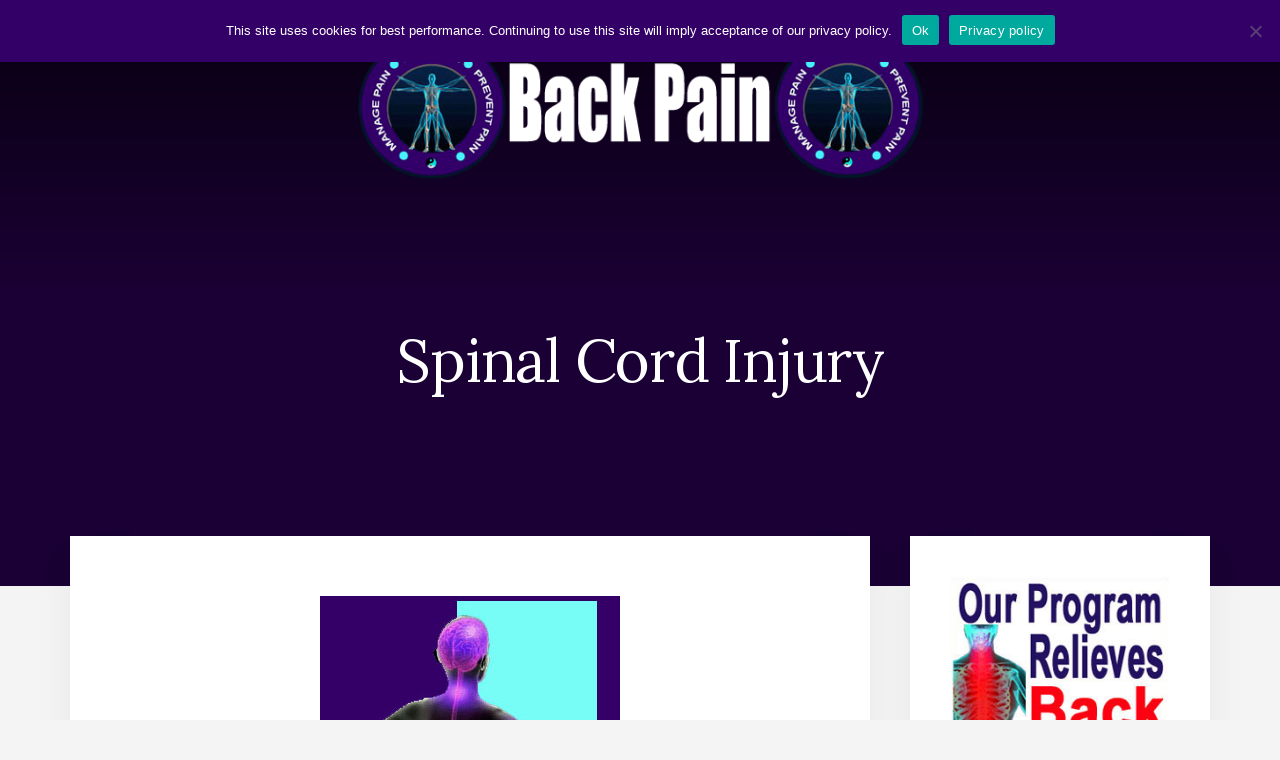

--- FILE ---
content_type: text/html; charset=UTF-8
request_url: https://www.cure-back-pain.org/spinal-cord-injury.html
body_size: 13305
content:
<!DOCTYPE html>
<html lang="en-US">
<head >
<meta charset="UTF-8" />
<meta name="viewport" content="width=device-width, initial-scale=1" />
<meta name='robots' content='index, follow, max-image-preview:large, max-snippet:-1, max-video-preview:-1' />
	<style>img:is([sizes="auto" i], [sizes^="auto," i]) { contain-intrinsic-size: 3000px 1500px }</style>
	
	<!-- This site is optimized with the Yoast SEO plugin v25.9 - https://yoast.com/wordpress/plugins/seo/ -->
	<title>Spinal Cord Injury - Back Pain</title>
	<meta name="description" content="Spinal cord injury can take place from sudden trauma, disease or the slow effects of causative or contributory degenerative processes." />
	<link rel="canonical" href="https://www.cure-back-pain.org/spinal-cord-injury.html" />
	<meta property="og:locale" content="en_US" />
	<meta property="og:type" content="article" />
	<meta property="og:title" content="Spinal Cord Injury - Back Pain" />
	<meta property="og:description" content="Spinal cord injury can take place from sudden trauma, disease or the slow effects of causative or contributory degenerative processes." />
	<meta property="og:url" content="https://www.cure-back-pain.org/spinal-cord-injury.html" />
	<meta property="og:site_name" content="Back Pain" />
	<meta property="article:modified_time" content="2020-11-18T12:13:40+00:00" />
	<meta property="og:image" content="https://vps44282.inmotionhosting.com/~curebackpain/wp-content/uploads/spinal-cord-injury-1.jpg" />
	<meta name="twitter:card" content="summary_large_image" />
	<meta name="twitter:label1" content="Est. reading time" />
	<meta name="twitter:data1" content="6 minutes" />
	<script type="application/ld+json" class="yoast-schema-graph">{"@context":"https://schema.org","@graph":[{"@type":"WebPage","@id":"https://www.cure-back-pain.org/spinal-cord-injury.html","url":"https://www.cure-back-pain.org/spinal-cord-injury.html","name":"Spinal Cord Injury - Back Pain","isPartOf":{"@id":"https://www.cure-back-pain.org/#website"},"primaryImageOfPage":{"@id":"https://www.cure-back-pain.org/spinal-cord-injury.html#primaryimage"},"image":{"@id":"https://www.cure-back-pain.org/spinal-cord-injury.html#primaryimage"},"thumbnailUrl":"http://vps44282.inmotionhosting.com/~curebackpain/wp-content/uploads/spinal-cord-injury-1.jpg","datePublished":"2020-11-18T12:13:39+00:00","dateModified":"2020-11-18T12:13:40+00:00","description":"Spinal cord injury can take place from sudden trauma, disease or the slow effects of causative or contributory degenerative processes.","breadcrumb":{"@id":"https://www.cure-back-pain.org/spinal-cord-injury.html#breadcrumb"},"inLanguage":"en-US","potentialAction":[{"@type":"ReadAction","target":["https://www.cure-back-pain.org/spinal-cord-injury.html"]}]},{"@type":"ImageObject","inLanguage":"en-US","@id":"https://www.cure-back-pain.org/spinal-cord-injury.html#primaryimage","url":"http://vps44282.inmotionhosting.com/~curebackpain/wp-content/uploads/spinal-cord-injury-1.jpg","contentUrl":"http://vps44282.inmotionhosting.com/~curebackpain/wp-content/uploads/spinal-cord-injury-1.jpg"},{"@type":"BreadcrumbList","@id":"https://www.cure-back-pain.org/spinal-cord-injury.html#breadcrumb","itemListElement":[{"@type":"ListItem","position":1,"name":"Home","item":"https://www.cure-back-pain.org/"},{"@type":"ListItem","position":2,"name":"Spinal Cord Injury"}]},{"@type":"WebSite","@id":"https://www.cure-back-pain.org/#website","url":"https://www.cure-back-pain.org/","name":"Back Pain","description":"Honest and understandable information about back pain since 2006","publisher":{"@id":"https://www.cure-back-pain.org/#organization"},"potentialAction":[{"@type":"SearchAction","target":{"@type":"EntryPoint","urlTemplate":"https://www.cure-back-pain.org/?s={search_term_string}"},"query-input":{"@type":"PropertyValueSpecification","valueRequired":true,"valueName":"search_term_string"}}],"inLanguage":"en-US"},{"@type":"Organization","@id":"https://www.cure-back-pain.org/#organization","name":"Back Pain","url":"https://www.cure-back-pain.org/","logo":{"@type":"ImageObject","inLanguage":"en-US","@id":"https://www.cure-back-pain.org/#/schema/logo/image/","url":"https://www.cure-back-pain.org/wp-content/uploads/cure-back-pain-logo-1.png","contentUrl":"https://www.cure-back-pain.org/wp-content/uploads/cure-back-pain-logo-1.png","width":600,"height":160,"caption":"Back Pain"},"image":{"@id":"https://www.cure-back-pain.org/#/schema/logo/image/"}}]}</script>
	<!-- / Yoast SEO plugin. -->


<link rel='dns-prefetch' href='//fonts.googleapis.com' />
<link rel='dns-prefetch' href='//unpkg.com' />
<link rel="alternate" type="application/rss+xml" title="Back Pain &raquo; Feed" href="https://www.cure-back-pain.org/feed/" />
<link rel="alternate" type="application/rss+xml" title="Back Pain &raquo; Comments Feed" href="https://www.cure-back-pain.org/comments/feed/" />
<script type="text/javascript">
/* <![CDATA[ */
window._wpemojiSettings = {"baseUrl":"https:\/\/s.w.org\/images\/core\/emoji\/16.0.1\/72x72\/","ext":".png","svgUrl":"https:\/\/s.w.org\/images\/core\/emoji\/16.0.1\/svg\/","svgExt":".svg","source":{"concatemoji":"https:\/\/www.cure-back-pain.org\/wp-includes\/js\/wp-emoji-release.min.js?ver=6.8.3"}};
/*! This file is auto-generated */
!function(s,n){var o,i,e;function c(e){try{var t={supportTests:e,timestamp:(new Date).valueOf()};sessionStorage.setItem(o,JSON.stringify(t))}catch(e){}}function p(e,t,n){e.clearRect(0,0,e.canvas.width,e.canvas.height),e.fillText(t,0,0);var t=new Uint32Array(e.getImageData(0,0,e.canvas.width,e.canvas.height).data),a=(e.clearRect(0,0,e.canvas.width,e.canvas.height),e.fillText(n,0,0),new Uint32Array(e.getImageData(0,0,e.canvas.width,e.canvas.height).data));return t.every(function(e,t){return e===a[t]})}function u(e,t){e.clearRect(0,0,e.canvas.width,e.canvas.height),e.fillText(t,0,0);for(var n=e.getImageData(16,16,1,1),a=0;a<n.data.length;a++)if(0!==n.data[a])return!1;return!0}function f(e,t,n,a){switch(t){case"flag":return n(e,"\ud83c\udff3\ufe0f\u200d\u26a7\ufe0f","\ud83c\udff3\ufe0f\u200b\u26a7\ufe0f")?!1:!n(e,"\ud83c\udde8\ud83c\uddf6","\ud83c\udde8\u200b\ud83c\uddf6")&&!n(e,"\ud83c\udff4\udb40\udc67\udb40\udc62\udb40\udc65\udb40\udc6e\udb40\udc67\udb40\udc7f","\ud83c\udff4\u200b\udb40\udc67\u200b\udb40\udc62\u200b\udb40\udc65\u200b\udb40\udc6e\u200b\udb40\udc67\u200b\udb40\udc7f");case"emoji":return!a(e,"\ud83e\udedf")}return!1}function g(e,t,n,a){var r="undefined"!=typeof WorkerGlobalScope&&self instanceof WorkerGlobalScope?new OffscreenCanvas(300,150):s.createElement("canvas"),o=r.getContext("2d",{willReadFrequently:!0}),i=(o.textBaseline="top",o.font="600 32px Arial",{});return e.forEach(function(e){i[e]=t(o,e,n,a)}),i}function t(e){var t=s.createElement("script");t.src=e,t.defer=!0,s.head.appendChild(t)}"undefined"!=typeof Promise&&(o="wpEmojiSettingsSupports",i=["flag","emoji"],n.supports={everything:!0,everythingExceptFlag:!0},e=new Promise(function(e){s.addEventListener("DOMContentLoaded",e,{once:!0})}),new Promise(function(t){var n=function(){try{var e=JSON.parse(sessionStorage.getItem(o));if("object"==typeof e&&"number"==typeof e.timestamp&&(new Date).valueOf()<e.timestamp+604800&&"object"==typeof e.supportTests)return e.supportTests}catch(e){}return null}();if(!n){if("undefined"!=typeof Worker&&"undefined"!=typeof OffscreenCanvas&&"undefined"!=typeof URL&&URL.createObjectURL&&"undefined"!=typeof Blob)try{var e="postMessage("+g.toString()+"("+[JSON.stringify(i),f.toString(),p.toString(),u.toString()].join(",")+"));",a=new Blob([e],{type:"text/javascript"}),r=new Worker(URL.createObjectURL(a),{name:"wpTestEmojiSupports"});return void(r.onmessage=function(e){c(n=e.data),r.terminate(),t(n)})}catch(e){}c(n=g(i,f,p,u))}t(n)}).then(function(e){for(var t in e)n.supports[t]=e[t],n.supports.everything=n.supports.everything&&n.supports[t],"flag"!==t&&(n.supports.everythingExceptFlag=n.supports.everythingExceptFlag&&n.supports[t]);n.supports.everythingExceptFlag=n.supports.everythingExceptFlag&&!n.supports.flag,n.DOMReady=!1,n.readyCallback=function(){n.DOMReady=!0}}).then(function(){return e}).then(function(){var e;n.supports.everything||(n.readyCallback(),(e=n.source||{}).concatemoji?t(e.concatemoji):e.wpemoji&&e.twemoji&&(t(e.twemoji),t(e.wpemoji)))}))}((window,document),window._wpemojiSettings);
/* ]]> */
</script>
<link rel='stylesheet' id='essence-pro-css' href='https://www.cure-back-pain.org/wp-content/themes/essence-pro/style.css?ver=1.0.2' type='text/css' media='all' />
<style id='essence-pro-inline-css' type='text/css'>


		a,
		h6,
		.entry-title a:focus,
		.entry-title a:hover,
		.menu-toggle:focus,
		.menu-toggle:hover,
		.off-screen-menu .genesis-nav-menu a:focus,
		.off-screen-menu .genesis-nav-menu a:hover,
		.off-screen-menu .current-menu-item > a,
		.sidebar .featured-content .entry-title a,
		.site-footer .current-menu-item > a,
		.site-footer .genesis-nav-menu a:focus,
		.site-footer .genesis-nav-menu a:hover,		
		.sub-menu-toggle:focus,
		.sub-menu-toggle:hover {
			color: #330067;
		}

		a.button.text,
		a.more-link.button.text,
		button.text,
		input[type="button"].text,
		input[type="reset"].text,
		input[type="submit"].text,
		.more-link,
		.pagination a:focus,
		.pagination a:hover,
		.pagination .active a {
			border-color: #330067;
			color: #330067;
		}

		button,
		button.primary,
		input[type="button"],
		input[type="button"].primary,
		input[type="reset"],
		input[type="reset"].primary,
		input[type="submit"],
		input[type="submit"].primary,
		.footer-cta::before,
		.button,
		.button.primary,
		.error404 .site-inner::before,
		.sidebar .enews-widget input[type="submit"],
		.page .site-inner::before,
		.single .site-inner::before	{
			background-color: #330067;
		}

		@media only screen and (max-width: 1023px) {
			.genesis-responsive-menu .genesis-nav-menu a:focus,
			.genesis-responsive-menu .genesis-nav-menu a:hover {
				color: #330067;
			}
		}

		
</style>
<style id='wp-emoji-styles-inline-css' type='text/css'>

	img.wp-smiley, img.emoji {
		display: inline !important;
		border: none !important;
		box-shadow: none !important;
		height: 1em !important;
		width: 1em !important;
		margin: 0 0.07em !important;
		vertical-align: -0.1em !important;
		background: none !important;
		padding: 0 !important;
	}
</style>
<link rel='stylesheet' id='wp-block-library-css' href='https://www.cure-back-pain.org/wp-includes/css/dist/block-library/style.min.css?ver=6.8.3' type='text/css' media='all' />
<style id='classic-theme-styles-inline-css' type='text/css'>
/*! This file is auto-generated */
.wp-block-button__link{color:#fff;background-color:#32373c;border-radius:9999px;box-shadow:none;text-decoration:none;padding:calc(.667em + 2px) calc(1.333em + 2px);font-size:1.125em}.wp-block-file__button{background:#32373c;color:#fff;text-decoration:none}
</style>
<style id='global-styles-inline-css' type='text/css'>
:root{--wp--preset--aspect-ratio--square: 1;--wp--preset--aspect-ratio--4-3: 4/3;--wp--preset--aspect-ratio--3-4: 3/4;--wp--preset--aspect-ratio--3-2: 3/2;--wp--preset--aspect-ratio--2-3: 2/3;--wp--preset--aspect-ratio--16-9: 16/9;--wp--preset--aspect-ratio--9-16: 9/16;--wp--preset--color--black: #000000;--wp--preset--color--cyan-bluish-gray: #abb8c3;--wp--preset--color--white: #ffffff;--wp--preset--color--pale-pink: #f78da7;--wp--preset--color--vivid-red: #cf2e2e;--wp--preset--color--luminous-vivid-orange: #ff6900;--wp--preset--color--luminous-vivid-amber: #fcb900;--wp--preset--color--light-green-cyan: #7bdcb5;--wp--preset--color--vivid-green-cyan: #00d084;--wp--preset--color--pale-cyan-blue: #8ed1fc;--wp--preset--color--vivid-cyan-blue: #0693e3;--wp--preset--color--vivid-purple: #9b51e0;--wp--preset--gradient--vivid-cyan-blue-to-vivid-purple: linear-gradient(135deg,rgba(6,147,227,1) 0%,rgb(155,81,224) 100%);--wp--preset--gradient--light-green-cyan-to-vivid-green-cyan: linear-gradient(135deg,rgb(122,220,180) 0%,rgb(0,208,130) 100%);--wp--preset--gradient--luminous-vivid-amber-to-luminous-vivid-orange: linear-gradient(135deg,rgba(252,185,0,1) 0%,rgba(255,105,0,1) 100%);--wp--preset--gradient--luminous-vivid-orange-to-vivid-red: linear-gradient(135deg,rgba(255,105,0,1) 0%,rgb(207,46,46) 100%);--wp--preset--gradient--very-light-gray-to-cyan-bluish-gray: linear-gradient(135deg,rgb(238,238,238) 0%,rgb(169,184,195) 100%);--wp--preset--gradient--cool-to-warm-spectrum: linear-gradient(135deg,rgb(74,234,220) 0%,rgb(151,120,209) 20%,rgb(207,42,186) 40%,rgb(238,44,130) 60%,rgb(251,105,98) 80%,rgb(254,248,76) 100%);--wp--preset--gradient--blush-light-purple: linear-gradient(135deg,rgb(255,206,236) 0%,rgb(152,150,240) 100%);--wp--preset--gradient--blush-bordeaux: linear-gradient(135deg,rgb(254,205,165) 0%,rgb(254,45,45) 50%,rgb(107,0,62) 100%);--wp--preset--gradient--luminous-dusk: linear-gradient(135deg,rgb(255,203,112) 0%,rgb(199,81,192) 50%,rgb(65,88,208) 100%);--wp--preset--gradient--pale-ocean: linear-gradient(135deg,rgb(255,245,203) 0%,rgb(182,227,212) 50%,rgb(51,167,181) 100%);--wp--preset--gradient--electric-grass: linear-gradient(135deg,rgb(202,248,128) 0%,rgb(113,206,126) 100%);--wp--preset--gradient--midnight: linear-gradient(135deg,rgb(2,3,129) 0%,rgb(40,116,252) 100%);--wp--preset--font-size--small: 13px;--wp--preset--font-size--medium: 20px;--wp--preset--font-size--large: 36px;--wp--preset--font-size--x-large: 42px;--wp--preset--spacing--20: 0.44rem;--wp--preset--spacing--30: 0.67rem;--wp--preset--spacing--40: 1rem;--wp--preset--spacing--50: 1.5rem;--wp--preset--spacing--60: 2.25rem;--wp--preset--spacing--70: 3.38rem;--wp--preset--spacing--80: 5.06rem;--wp--preset--shadow--natural: 6px 6px 9px rgba(0, 0, 0, 0.2);--wp--preset--shadow--deep: 12px 12px 50px rgba(0, 0, 0, 0.4);--wp--preset--shadow--sharp: 6px 6px 0px rgba(0, 0, 0, 0.2);--wp--preset--shadow--outlined: 6px 6px 0px -3px rgba(255, 255, 255, 1), 6px 6px rgba(0, 0, 0, 1);--wp--preset--shadow--crisp: 6px 6px 0px rgba(0, 0, 0, 1);}:where(.is-layout-flex){gap: 0.5em;}:where(.is-layout-grid){gap: 0.5em;}body .is-layout-flex{display: flex;}.is-layout-flex{flex-wrap: wrap;align-items: center;}.is-layout-flex > :is(*, div){margin: 0;}body .is-layout-grid{display: grid;}.is-layout-grid > :is(*, div){margin: 0;}:where(.wp-block-columns.is-layout-flex){gap: 2em;}:where(.wp-block-columns.is-layout-grid){gap: 2em;}:where(.wp-block-post-template.is-layout-flex){gap: 1.25em;}:where(.wp-block-post-template.is-layout-grid){gap: 1.25em;}.has-black-color{color: var(--wp--preset--color--black) !important;}.has-cyan-bluish-gray-color{color: var(--wp--preset--color--cyan-bluish-gray) !important;}.has-white-color{color: var(--wp--preset--color--white) !important;}.has-pale-pink-color{color: var(--wp--preset--color--pale-pink) !important;}.has-vivid-red-color{color: var(--wp--preset--color--vivid-red) !important;}.has-luminous-vivid-orange-color{color: var(--wp--preset--color--luminous-vivid-orange) !important;}.has-luminous-vivid-amber-color{color: var(--wp--preset--color--luminous-vivid-amber) !important;}.has-light-green-cyan-color{color: var(--wp--preset--color--light-green-cyan) !important;}.has-vivid-green-cyan-color{color: var(--wp--preset--color--vivid-green-cyan) !important;}.has-pale-cyan-blue-color{color: var(--wp--preset--color--pale-cyan-blue) !important;}.has-vivid-cyan-blue-color{color: var(--wp--preset--color--vivid-cyan-blue) !important;}.has-vivid-purple-color{color: var(--wp--preset--color--vivid-purple) !important;}.has-black-background-color{background-color: var(--wp--preset--color--black) !important;}.has-cyan-bluish-gray-background-color{background-color: var(--wp--preset--color--cyan-bluish-gray) !important;}.has-white-background-color{background-color: var(--wp--preset--color--white) !important;}.has-pale-pink-background-color{background-color: var(--wp--preset--color--pale-pink) !important;}.has-vivid-red-background-color{background-color: var(--wp--preset--color--vivid-red) !important;}.has-luminous-vivid-orange-background-color{background-color: var(--wp--preset--color--luminous-vivid-orange) !important;}.has-luminous-vivid-amber-background-color{background-color: var(--wp--preset--color--luminous-vivid-amber) !important;}.has-light-green-cyan-background-color{background-color: var(--wp--preset--color--light-green-cyan) !important;}.has-vivid-green-cyan-background-color{background-color: var(--wp--preset--color--vivid-green-cyan) !important;}.has-pale-cyan-blue-background-color{background-color: var(--wp--preset--color--pale-cyan-blue) !important;}.has-vivid-cyan-blue-background-color{background-color: var(--wp--preset--color--vivid-cyan-blue) !important;}.has-vivid-purple-background-color{background-color: var(--wp--preset--color--vivid-purple) !important;}.has-black-border-color{border-color: var(--wp--preset--color--black) !important;}.has-cyan-bluish-gray-border-color{border-color: var(--wp--preset--color--cyan-bluish-gray) !important;}.has-white-border-color{border-color: var(--wp--preset--color--white) !important;}.has-pale-pink-border-color{border-color: var(--wp--preset--color--pale-pink) !important;}.has-vivid-red-border-color{border-color: var(--wp--preset--color--vivid-red) !important;}.has-luminous-vivid-orange-border-color{border-color: var(--wp--preset--color--luminous-vivid-orange) !important;}.has-luminous-vivid-amber-border-color{border-color: var(--wp--preset--color--luminous-vivid-amber) !important;}.has-light-green-cyan-border-color{border-color: var(--wp--preset--color--light-green-cyan) !important;}.has-vivid-green-cyan-border-color{border-color: var(--wp--preset--color--vivid-green-cyan) !important;}.has-pale-cyan-blue-border-color{border-color: var(--wp--preset--color--pale-cyan-blue) !important;}.has-vivid-cyan-blue-border-color{border-color: var(--wp--preset--color--vivid-cyan-blue) !important;}.has-vivid-purple-border-color{border-color: var(--wp--preset--color--vivid-purple) !important;}.has-vivid-cyan-blue-to-vivid-purple-gradient-background{background: var(--wp--preset--gradient--vivid-cyan-blue-to-vivid-purple) !important;}.has-light-green-cyan-to-vivid-green-cyan-gradient-background{background: var(--wp--preset--gradient--light-green-cyan-to-vivid-green-cyan) !important;}.has-luminous-vivid-amber-to-luminous-vivid-orange-gradient-background{background: var(--wp--preset--gradient--luminous-vivid-amber-to-luminous-vivid-orange) !important;}.has-luminous-vivid-orange-to-vivid-red-gradient-background{background: var(--wp--preset--gradient--luminous-vivid-orange-to-vivid-red) !important;}.has-very-light-gray-to-cyan-bluish-gray-gradient-background{background: var(--wp--preset--gradient--very-light-gray-to-cyan-bluish-gray) !important;}.has-cool-to-warm-spectrum-gradient-background{background: var(--wp--preset--gradient--cool-to-warm-spectrum) !important;}.has-blush-light-purple-gradient-background{background: var(--wp--preset--gradient--blush-light-purple) !important;}.has-blush-bordeaux-gradient-background{background: var(--wp--preset--gradient--blush-bordeaux) !important;}.has-luminous-dusk-gradient-background{background: var(--wp--preset--gradient--luminous-dusk) !important;}.has-pale-ocean-gradient-background{background: var(--wp--preset--gradient--pale-ocean) !important;}.has-electric-grass-gradient-background{background: var(--wp--preset--gradient--electric-grass) !important;}.has-midnight-gradient-background{background: var(--wp--preset--gradient--midnight) !important;}.has-small-font-size{font-size: var(--wp--preset--font-size--small) !important;}.has-medium-font-size{font-size: var(--wp--preset--font-size--medium) !important;}.has-large-font-size{font-size: var(--wp--preset--font-size--large) !important;}.has-x-large-font-size{font-size: var(--wp--preset--font-size--x-large) !important;}
:where(.wp-block-post-template.is-layout-flex){gap: 1.25em;}:where(.wp-block-post-template.is-layout-grid){gap: 1.25em;}
:where(.wp-block-columns.is-layout-flex){gap: 2em;}:where(.wp-block-columns.is-layout-grid){gap: 2em;}
:root :where(.wp-block-pullquote){font-size: 1.5em;line-height: 1.6;}
</style>
<link rel='stylesheet' id='cookie-notice-front-css' href='https://www.cure-back-pain.org/wp-content/plugins/cookie-notice/css/front.min.css?ver=2.5.7' type='text/css' media='all' />
<link rel='stylesheet' id='essence-fonts-css' href='//fonts.googleapis.com/css?family=Alegreya+Sans%3A400%2C400i%2C700%7CLora%3A400%2C700&#038;ver=1.0.2' type='text/css' media='all' />
<link rel='stylesheet' id='ionicons-css' href='//unpkg.com/ionicons@4.1.2/dist/css/ionicons.min.css?ver=1.0.2' type='text/css' media='all' />
<script type="text/javascript" id="cookie-notice-front-js-before">
/* <![CDATA[ */
var cnArgs = {"ajaxUrl":"https:\/\/www.cure-back-pain.org\/wp-admin\/admin-ajax.php","nonce":"798c78d3da","hideEffect":"fade","position":"top","onScroll":false,"onScrollOffset":100,"onClick":false,"cookieName":"cookie_notice_accepted","cookieTime":31536000,"cookieTimeRejected":2592000,"globalCookie":false,"redirection":false,"cache":true,"revokeCookies":false,"revokeCookiesOpt":"automatic"};
/* ]]> */
</script>
<script type="text/javascript" src="https://www.cure-back-pain.org/wp-content/plugins/cookie-notice/js/front.min.js?ver=2.5.7" id="cookie-notice-front-js"></script>
<script type="text/javascript" src="https://www.cure-back-pain.org/wp-includes/js/jquery/jquery.min.js?ver=3.7.1" id="jquery-core-js"></script>
<script type="text/javascript" src="https://www.cure-back-pain.org/wp-includes/js/jquery/jquery-migrate.min.js?ver=3.4.1" id="jquery-migrate-js"></script>
<link rel="https://api.w.org/" href="https://www.cure-back-pain.org/wp-json/" /><link rel="alternate" title="JSON" type="application/json" href="https://www.cure-back-pain.org/wp-json/wp/v2/pages/252" /><link rel="EditURI" type="application/rsd+xml" title="RSD" href="https://www.cure-back-pain.org/xmlrpc.php?rsd" />
<meta name="generator" content="WordPress 6.8.3" />
<link rel='shortlink' href='https://www.cure-back-pain.org/?p=252' />
<link rel="alternate" title="oEmbed (JSON)" type="application/json+oembed" href="https://www.cure-back-pain.org/wp-json/oembed/1.0/embed?url=https%3A%2F%2Fwww.cure-back-pain.org%2Fspinal-cord-injury.html" />
<link rel="alternate" title="oEmbed (XML)" type="text/xml+oembed" href="https://www.cure-back-pain.org/wp-json/oembed/1.0/embed?url=https%3A%2F%2Fwww.cure-back-pain.org%2Fspinal-cord-injury.html&#038;format=xml" />
<style type="text/css">.header-hero { background-image: linear-gradient(0deg, rgba(0,0,0,0.5) 50%, rgba(0,0,0,0.85) 100%), url(https://www.cure-back-pain.org/wp-content/uploads/Back-Pain-background-image-1a.jpg); }</style><link rel="icon" href="https://www.cure-back-pain.org/wp-content/uploads/cropped-cure-back-pain-site-icon-1-32x32.jpg" sizes="32x32" />
<link rel="icon" href="https://www.cure-back-pain.org/wp-content/uploads/cropped-cure-back-pain-site-icon-1-192x192.jpg" sizes="192x192" />
<link rel="apple-touch-icon" href="https://www.cure-back-pain.org/wp-content/uploads/cropped-cure-back-pain-site-icon-1-180x180.jpg" />
<meta name="msapplication-TileImage" content="https://www.cure-back-pain.org/wp-content/uploads/cropped-cure-back-pain-site-icon-1-270x270.jpg" />
		<style type="text/css" id="wp-custom-css">
			.widget-title {
    text-align: center;
}
.widget {
  font-size: 18px;
  line-height: 2.0em;
}		</style>
		</head>
<body data-rsssl=1 class="wp-singular page-template-default page page-id-252 wp-custom-logo wp-theme-genesis wp-child-theme-essence-pro cookies-not-set custom-header header-image header-full-width content-sidebar genesis-breadcrumbs-hidden"><div class="site-container"><ul class="genesis-skip-link"><li><a href="#genesis-sidebar-primary" class="screen-reader-shortcut"> Skip to primary sidebar</a></li><li><a href="#hero-page-title" class="screen-reader-shortcut"> Skip to content</a></li><li><a href="#after-content-featured" class="screen-reader-shortcut"> Skip to footer</a></li></ul><div class="header-hero"><header class="site-header"><div class="wrap"><div class="off-screen-menu off-screen-content"><div class="off-screen-container"><div class="off-screen-wrapper"><div class="wrap"><button class="toggle-off-screen-menu-area close">X</button><nav class="nav-off-screen" itemscope itemtype="https://schema.org/SiteNavigationElement"><ul id="menu-primary-navigation" class="menu genesis-nav-menu js-superfish"><li id="menu-item-4835" class="menu-item menu-item-type-post_type menu-item-object-page menu-item-4835"><a href="https://www.cure-back-pain.org/cure-back-pain.html"><span >Our Pain Relief Program</span></a></li>
<li id="menu-item-4825" class="menu-item menu-item-type-post_type menu-item-object-page menu-item-4825"><a href="https://www.cure-back-pain.org/lower-back-pain.html"><span >Lower Back Pain</span></a></li>
<li id="menu-item-4826" class="menu-item menu-item-type-post_type menu-item-object-page menu-item-4826"><a href="https://www.cure-back-pain.org/neck-pain.html"><span >Neck Pain</span></a></li>
<li id="menu-item-4828" class="menu-item menu-item-type-post_type menu-item-object-page menu-item-4828"><a href="https://www.cure-back-pain.org/treating-back-pain.html"><span >Treating Back Pain</span></a></li>
<li id="menu-item-4833" class="menu-item menu-item-type-post_type menu-item-object-page menu-item-4833"><a href="https://www.cure-back-pain.org/back-surgery.html"><span >Back Surgery</span></a></li>
<li id="menu-item-4827" class="menu-item menu-item-type-post_type menu-item-object-page menu-item-4827"><a href="https://www.cure-back-pain.org/psychological-back-pain.html"><span >Mindbody Back Pain</span></a></li>
</ul></nav></div></div></div></div><div class="header-right"><button class="off-screen-item toggle-off-screen-menu-area"><i class="icon ion-md-menu"></i> Menu</button></div><div class="header-left"><form class="search-form" method="get" action="https://www.cure-back-pain.org/" role="search"><label class="search-form-label screen-reader-text" for="searchform-1">Search</label><input class="search-form-input" type="search" name="s" id="searchform-1" placeholder="Search"><input class="search-form-submit" type="submit" value="Search"><meta content="https://www.cure-back-pain.org/?s={s}"></form></div><div class="title-area"><a href="https://www.cure-back-pain.org/" class="custom-logo-link" rel="home"><img width="600" height="160" src="https://www.cure-back-pain.org/wp-content/uploads/cure-back-pain-logo-1.png" class="custom-logo" alt="cure back pain" decoding="async" fetchpriority="high" srcset="https://www.cure-back-pain.org/wp-content/uploads/cure-back-pain-logo-1.png 600w, https://www.cure-back-pain.org/wp-content/uploads/cure-back-pain-logo-1-300x80.png 300w" sizes="(max-width: 600px) 100vw, 600px" /></a><p class="site-title"><a href="https://www.cure-back-pain.org/">Back Pain</a></p><p class="site-description">Honest and understandable information about back pain since 2006</p></div></div></header><div class="hero-page-title" id="hero-page-title"><div class="wrap"><header class="entry-header"><h1 class="entry-title">Spinal Cord Injury</h1>
</header></div></div></div><div class="site-inner"><div class="content-sidebar-wrap"><main class="content" id="genesis-content"><article class="post-252 page type-page status-publish entry" aria-label="Spinal Cord Injury" itemref="hero-page-title"><div class="entry-content">
<div class="wp-block-image"><figure class="aligncenter size-full"><img decoding="async" width="300" height="300" src="https://vps44282.inmotionhosting.com/~curebackpain/wp-content/uploads/spinal-cord-injury-1.jpg" alt="Spinal Cord Injury" class="wp-image-253" srcset="https://www.cure-back-pain.org/wp-content/uploads/spinal-cord-injury-1.jpg 300w, https://www.cure-back-pain.org/wp-content/uploads/spinal-cord-injury-1-150x150.jpg 150w" sizes="(max-width: 300px) 100vw, 300px" /></figure></div>



<p>Spinal cord injury is a dreaded event which can take place from sudden trauma, disease or the slow effects of causative or contributory degenerative processes around the cord. The spinal cord is one of the most important neurological structures in the body (second only to the brain). Any damage to the cord is a matter of great concern and all patients with suspected or actual cord injuries are always advised to seek care from a qualified specialist in spinal neurology.</p>



<p>A spinal cord injury can have catastrophic consequences to the patient. The spinal cord is the main conduit of life energy between the body and the brain. When this cord is damaged, the nerve supply to the body might be forever altered or ended. There is no such thing as insignificant <a href="https://www.cure-back-pain.org/spinal-cord-damage.html">spinal cord damage</a>.</p>



<p>To further complicate things, the spinal cord is known to be a very difficult area to treat for any injury, since it is so incredibly sensitive. Tissues may not regenerate, despite active care and some traumas may cause lasting impairment. Surgical interventions can often make matters worse, rather than better, sometimes escalating damage to ever more symptomatic levels.</p>



<center><script async src="https://pagead2.googlesyndication.com/pagead/js/adsbygoogle.js"></script>
<!-- BackPainTop -->
<ins class="adsbygoogle"
     style="display:block"
     data-ad-client="ca-pub-3791174808569995"
     data-ad-slot="5941861043"
     data-ad-format="auto"
     data-full-width-responsive="true"></ins>
<script>
     (adsbygoogle = window.adsbygoogle || []).push({});
</script></center><br>



<h2 class="wp-block-heading">Spine or Spinal Cord Injury?</h2>



<p>Here is a little known fact: A person can break their neck or break their back without damaging the spinal cord. Actually, most broken backs and necks do not cause any cord or nerve injury. The spinal cord can also be damaged without the spine suffering any vertebral fractures or breaks. <a href="https://www.cure-back-pain.org/spinal-cord-compression.html">Cord compression</a>, contusions and bruising can all occur from trauma or from certain structural issues or disease processes in the spinal anatomy.</p>



<p>It is well known that herniated discs which touch or displace the spinal cord increase the chances for spinal cord injury in certain cases, such as during car accidents and serious falls. Osteochondral bars which form effacing the cord can have a slow sawing effect, eventually causing bleeding or other type of cord damage in very rare cases. This is why it is crucial for any structural issue which influences the cord to be monitored by a physician.</p>



<p>The majority of spinal cord injuries do not involve the severing of the spinal cord. Partial cord injuries may produce unpredictable effects on bodily functions and systems. The spinal cord is a structure that will not normally heal from a significant injury and treatment options are extremely limited or nonexistent.</p>



<div class="wp-block-image"><figure class="aligncenter size-large"><a href="https://www.cure-back-pain.org/cure-back-pain.html"><img decoding="async" width="490" height="350" src="https://www.cure-back-pain.org/wp-content/uploads/cure-sciatica-16-1.png" alt="" class="wp-image-5551" srcset="https://www.cure-back-pain.org/wp-content/uploads/cure-sciatica-16-1.png 490w, https://www.cure-back-pain.org/wp-content/uploads/cure-sciatica-16-1-300x214.png 300w" sizes="(max-width: 490px) 100vw, 490px" /></a></figure></div>



<p></p>



<h3 class="wp-block-heading">Cord Injury Topics</h3>



<p>Cord injuries are some of the worst possible back and neck conditions. We detail the complete range of spinal cord issues in the following exploratory articles:</p>



<p><a href="https://www.cure-back-pain.org/demyelinating.html">Demyelinating</a> disorders prevent the spinal neurological structures from functioning correctly.</p>



<p><a href="https://www.cure-back-pain.org/myelopathy.html">Myelopathy</a> is another nonspecific term for cord injury.</p>



<p><a href="https://www.cure-back-pain.org/myelitis.html">Myelitis</a> describes inflammation of the spinal cord.</p>



<p><a href="https://www.cure-back-pain.org/myelomalacia.html">Myelomalacia</a> denotes spinal cord bleeding.</p>



<p><a href="https://www.cure-back-pain.org/hydromyelia.html">Hydromyelia</a> and <a href="https://www.cure-back-pain.org/syringomyelia.html">syringomyelia</a> describe serious conditions where fluid enters into the spinal cord, potentially causing catastrophic injury.</p>



<p><a href="https://www.cure-back-pain.org/paralysis.html">Paralysis</a> can occur due to any cord trauma and may affect virtually any or all areas of the anatomy.</p>



<p><a href="https://www.cure-back-pain.org/lumbar-spinal-cord-injury.html">Lumbar spinal cord injuries</a> are the least physically debilitating, since they do not influence the functionality of the upper body.</p>



<p><a href="https://www.cure-back-pain.org/thoracic-spinal-cord-injury.html">Thoracic spinal cord injuries</a> may or may not affect the use of the arms, depending on the level where they occur.</p>



<p><a href="https://www.cure-back-pain.org/cervical-spinal-cord-injury.html">Cervical spinal cord injuries</a> generally affect all four limbs and all the tissues below the damaged spinal level. <a href="https://www.cure-back-pain.org/central-cord-syndrome.html">Central cord syndrome</a> is the most often seen variety of incomplete cervical cord trauma, particularly in elderly patients.</p>



<p><a href="https://www.cure-back-pain.org/spinal-cord-stroke.html">Spinal cord stroke</a> is rare, but can result in terrible neurological effects or might even cause death.</p>



<h4 class="wp-block-heading">Classification of Spinal Cord Injuries</h4>



<p><a href="https://www.cure-back-pain.org/complete-spinal-cord-injury.html">Complete spinal cord injuries</a> indicate the total loss of all feeling and function below the level of the injury. This is by far the most serious type of cord trauma and definitely influences overall patient functionality to a huge extent. True paralysis results from a total cord trauma.</p>



<p><a href="https://www.cure-back-pain.org/incomplete-spinal-cord-injury.html">Incomplete spinal cord injuries</a> indicate that some feeling and/or function remains below the location of the injury. This type of condition is often the result of partial damage to the spinal cord. This diagnosis entails a huge range of possibilities from only mild impairments to virtually complete paralysis where only incidental feeling or functionality may be present</p>



<p><a href="https://www.cure-back-pain.org/tetraplegia.html">Tetraplegia</a>, formerly called <a href="https://www.cure-back-pain.org/quadriplegia.html">quadriplegia</a>, is the loss of some or all nervous system functionality below the cervical level of injury. All four limbs will be affected, both arms and both legs, along with many autonomic functions. Complete tetraplegia is the most serious type, while incomplete or partial tetraplegia is less affective and may come in a wide range of possible levels of impairment. Diagnosed patients are called <a href="https://www.cure-back-pain.org/tetraplegic.html">tetraplegic</a> or <a href="https://www.cure-back-pain.org/quadriplegic.html">quadriplegic</a>.</p>



<p><a href="https://www.cure-back-pain.org/paraplegia.html">Paraplegia</a> is the condition describing a cord injury in the mid or lower back regions (thoracic, lumbar, sacral regions). The lower limbs are affected, along with possible autonomic processes. Complete paraplegia means that no feeling or function exist in the legs or anywhere below the level of injury, while partial or incomplete paraplegia means some feeling or function is left. Affected individuals are called <a href="https://www.cure-back-pain.org/paraplegic.html">paraplegic</a>.</p>



<div class="wp-block-image"><figure class="aligncenter size-large"><a href="https://www.cure-back-pain.org/cure-back-pain.html"><img loading="lazy" decoding="async" width="480" height="350" src="https://www.cure-back-pain.org/wp-content/uploads/take-life-back-pain-11-2.png" alt="" class="wp-image-5572" srcset="https://www.cure-back-pain.org/wp-content/uploads/take-life-back-pain-11-2.png 480w, https://www.cure-back-pain.org/wp-content/uploads/take-life-back-pain-11-2-300x219.png 300w" sizes="auto, (max-width: 480px) 100vw, 480px" /></a></figure></div>



<p></p>



<h4 class="wp-block-heading">Causes of Spinal Cord Injury</h4>



<p>Damage to the spinal cord can occur when the stability and protection of the spine is compromised. Massive trauma is usually the cause of severe cord injuries. Car accidents, falls, construction accidents, gun shots and sports injuries are the most common causes of spinal cord trauma.</p>



<p>Disease processes and congenital conditions can also cause damage to the spinal cord. Regardless of the cause of injury, the prognosis for recovery is usually poor, although with proper rehabilitation and re-education, the patient can learn to live a full and active life even with significant cord damage conditions.</p>



<h4 class="wp-block-heading">Guidance on Spinal Cord Injury</h4>



<p>The spinal cord is a delicate and precious structure. Years ago, an injury to the cord meant a reduced lifespan or even imminent death. Modern medicine has made great advances in the stabilization of cord injuries and the follow up care used to maintain the general health of the patient.</p>



<p>Products designed to assist cord injury patients have increased in their mobility and functionality.</p>



<p>Access for people with special needs is now the rule, rather than the exception. There is no reason why most cord injury patients can not live a healthy and rewarding life.</p>



<p>Unfortunately, medicine is still in the dark ages when it comes to curing and/or reversing a spinal cord injury. Most miraculous cures turn out to be actual miracles.</p>



<p>Medicine is rarely responsible for these few cases of recovery. Research continues and holds many promising ideas for the future.</p>



<p><a href="https://www.cure-back-pain.org/stem-cell-research-for-spinal-cord-injury.html">Stem cell research</a> might just be the break science has needed in the war against spinal cord injuries. Unfortunately, this research is being limited on the basis of moral and religious doctrine. The patients with spinal cord injuries have no other choice but to wait.</p>



<center><script async src="https://pagead2.googlesyndication.com/pagead/js/adsbygoogle.js"></script>
<!-- BackPainBottom -->
<ins class="adsbygoogle"
     style="display:block"
     data-ad-client="ca-pub-3791174808569995"
     data-ad-slot="8131736655"
     data-ad-format="auto"
     data-full-width-responsive="true"></ins>
<script>
     (adsbygoogle = window.adsbygoogle || []).push({});
</script></center><br><br>



<p class="has-text-align-center"><a href="https://www.cure-back-pain.org/">Back Pain</a>&nbsp;&gt;&nbsp;<a href="https://www.cure-back-pain.org/spinal-cord-injury.html">Spinal Cord Injury</a></p>
</div></article></main><aside class="sidebar sidebar-primary widget-area" role="complementary" aria-label="Primary Sidebar" id="genesis-sidebar-primary"><h2 class="genesis-sidebar-title screen-reader-text">Primary Sidebar</h2><section id="media_image-2" class="widget widget_media_image"><div class="widget-wrap"><a href="https://www.cure-back-pain.org/cure-back-pain.html"><img width="250" height="300" src="https://www.cure-back-pain.org/wp-content/uploads/Cure-Back-Pain-Forever-wp-1-1.jpg" class="image wp-image-5540 aligncenter attachment-full size-full" alt="cure for back pain" style="max-width: 100%; height: auto;" decoding="async" loading="lazy" /></a></div></section>
<section id="search-2" class="widget widget_search"><div class="widget-wrap"><form class="search-form" method="get" action="https://www.cure-back-pain.org/" role="search"><label class="search-form-label screen-reader-text" for="searchform-2">Search</label><input class="search-form-input" type="search" name="s" id="searchform-2" placeholder="Search"><input class="search-form-submit" type="submit" value="Search"><meta content="https://www.cure-back-pain.org/?s={s}"></form></div></section>
<section id="text-5" class="widget widget_text"><div class="widget-wrap"><h3 class="widgettitle widget-title">Who Are We?</h3>
			<div class="textwidget"><p>This website is provided completely free by The Cure Back Pain Network. We are the world’s largest and most respected patient education and advocacy organization, helping people since 2006.</p>
<p><a href="https://www.cure-back-pain.org/cure-back-pain-network.html">Welcome to The Cure Back Pain Network</a></p>
</div>
		</div></section>
<section id="text-2" class="widget widget_text"><div class="widget-wrap"><h3 class="widgettitle widget-title">Quick Start Guide</h3>
			<div class="textwidget"><p><a href="https://www.cure-back-pain.org/cure-back-pain.html">Cure Back Pain Program</a><br />
<a href="https://www.cure-back-pain.org/lower-back-pain.html">Lower Back Pain</a><br />
<a href="https://www.cure-back-pain.org/neck-pain.html">Neck Pain</a><br />
<a href="https://www.cure-back-pain.org/treating-back-pain.html">Back Pain Treatments</a><br />
<a href="https://www.cure-back-pain.org/back-surgery.html">Back Surgery</a><br />
<a href="https://www.cure-back-pain.org/psychological-back-pain.html">Mindbody Back Pain</a></p>
</div>
		</div></section>
<section id="text-3" class="widget widget_text"><div class="widget-wrap"><h3 class="widgettitle widget-title">Popular Posts</h3>
			<div class="textwidget"><p><a href="https://www.cure-back-pain.org/back-ache.html">Types of Back Ache</a><br />
<a href="https://www.cure-back-pain.org/back-injury.html">Back Injury</a><br />
<a href="https://www.cure-back-pain.org/back-muscle-pain.html">Back Muscle Pain</a><br />
<a href="https://www.cure-back-pain.org/chronic-back-pain.html">Chronic Back Pain</a><br />
<a href="https://www.cure-back-pain.org/back-pain-epidemic.html">Back Pain Epidemic</a><br />
<a href="https://www.cure-back-pain.org/back-exercises.html">Back Exercises</a><br />
<a href="https://www.cure-back-pain.org/psychology-of-back-pain.html">Psychology of Back Pain</a><br />
<a href="https://www.cure-back-pain.org/tension-myositis-syndrome.html">Tension Myositis Syndrome</a><br />
<a href="https://www.cure-back-pain.org/alternative-medicine-for-back-pain.html">Alternative Medicine</a></p>
</div>
		</div></section>
<section id="text-4" class="widget widget_text"><div class="widget-wrap"><h3 class="widgettitle widget-title">Back Pain Diagnoses</h3>
			<div class="textwidget"><p><a href="https://www.cure-back-pain.org/arthritis-in-the-spine.html">Arthritis in the Spine</a><br />
<a href="https://www.cure-back-pain.org/coccyx-pain.html">Coccyx Pain</a><br />
<a href="https://www.cure-back-pain.org/degenerative-disc-disease.html">Degenerative Disc Disease</a><br />
<a href="https://www.cure-back-pain.org/facet-joint-syndrome.html">Facet Joint Syndrome</a><br />
<a href="https://www.cure-back-pain.org/herniated-discs.html">Herniated Discs</a><br />
<a href="https://www.cure-back-pain.org/pinched-nerve.html">Pinched Nerve</a><br />
<a href="https://www.cure-back-pain.org/sacroiliac-pain.html">Sacroiliac Pain</a><br />
<a href="https://www.cure-back-pain.org/sciatica.html">Sciatica</a><br />
<a href="https://www.cure-back-pain.org/scoliosis.html">Scoliosis</a><br />
<a href="https://www.cure-back-pain.org/spondylolisthesis.html">Spondylolisthesis</a><br />
<a href="https://www.cure-back-pain.org/spinal-stenosis.html">Spinal Stenosis</a></p>
</div>
		</div></section>
<section id="text-13" class="widget widget_text"><div class="widget-wrap"><h3 class="widgettitle widget-title">Must Read Posts</h3>
			<div class="textwidget"><p><a href="https://www.cure-back-pain.org/degenerative-back-pain.html">Degenerative Back Pain</a><br />
<a href="https://www.cure-back-pain.org/back-pain-diagnostic-eclecticism.html">Diagnostic Eclecticism</a><br />
<a href="https://www.cure-back-pain.org/dangers-of-prescription-pain-killers.html">Dangers of Pain Killers</a><br />
<a href="https://www.cure-back-pain.org/back-pain-industry.html">Back Pain Industry</a><br />
<a href="https://www.cure-back-pain.org/back-pain-scapegoat.html">Back Pain Scapegoats</a><br />
<a href="https://www.cure-back-pain.org/unresolved-back-pain.html">Unresolved Back Pain</a><br />
<a href="https://www.cure-back-pain.org/misdiagnosed-back-pain.html">Misdiagnosed Back Pain</a><br />
<a href="https://www.cure-back-pain.org/back-pain-cause-and-effect.html">Back Pain Cause and Effect</a><br />
<a href="https://www.cure-back-pain.org/back-surgery-barbarism.html">Back Surgery Barbarism</a><br />
<a href="https://www.cure-back-pain.org/oxygen-deprivation-back-pain.html">Oxygen Deprivation Pain</a><br />
<a href="https://www.cure-back-pain.org/back-pain-conditioning.html">Back Pain Conditioning</a><br />
<a href="https://www.cure-back-pain.org/back-pain-personality.html">Back Pain Personality</a></p>
</div>
		</div></section>
<section id="text-15" class="widget widget_text"><div class="widget-wrap"><h3 class="widgettitle widget-title">Newest Posts</h3>
			<div class="textwidget"><p><a href="https://www.cure-back-pain.org/osteomyelitis.html">Osteomyelitis</a><br />
<a href="https://www.cure-back-pain.org/back-pain-when-turning-the-head.html">Back Pain When Turning the Head</a><br />
<a href="https://www.cure-back-pain.org/pain-when-looking-up.html">Pain When Looking Up</a><br />
<a href="https://www.cure-back-pain.org/neck-and-upper-back-pain.html">Neck and Upper Back Pain</a><br />
<a href="https://www.cure-back-pain.org/spinal-nerve-ablation.html">Spinal Nerve Ablation</a></p>
</div>
		</div></section>
<section id="text-6" class="widget widget_text"><div class="widget-wrap"><h3 class="widgettitle widget-title">Cure-Back-Pain.Org</h3>
			<div class="textwidget"><p><a href="https://www.cure-back-pain.org/editorial-board.html">Editorial Board</a><br />
<a href="https://www.cure-back-pain.org/legal.html">Legal</a><br />
<a href="https://www.cure-back-pain.org/privacy-policy.html">Privacy Policy</a><br />
<a href="https://www.cure-back-pain.org/site-map.html">Site Map</a></p>
</div>
		</div></section>
<section id="media_image-6" class="widget widget_media_image"><div class="widget-wrap"><h3 class="widgettitle widget-title">Recommended Books</h3>
<a href="https://www.cure-back-pain.org/cure-back-pain.html"><img width="250" height="1050" src="https://www.cure-back-pain.org/wp-content/uploads/recommeded-back-pain-books-1.jpg" class="image wp-image-5539 aligncenter attachment-full size-full" alt="recommended back pain books" style="max-width: 100%; height: auto;" title="RecommendedBack Pain Books" decoding="async" loading="lazy" srcset="https://www.cure-back-pain.org/wp-content/uploads/recommeded-back-pain-books-1.jpg 250w, https://www.cure-back-pain.org/wp-content/uploads/recommeded-back-pain-books-1-244x1024.jpg 244w" sizes="auto, (max-width: 250px) 100vw, 250px" /></a></div></section>
<section id="text-14" class="widget widget_text"><div class="widget-wrap"><h3 class="widgettitle widget-title">You Can Help!</h3>
			<div class="textwidget"><p>If this website has helped you in any way, please <a href="https://www.cure-back-pain.org/contribution.html">pass it forward</a>.</p>
</div>
		</div></section>
</aside></div></div><div id="after-content-featured" class="after-content-featured"><div class="flexible-widgets widget-area  widget-halves"><div class="wrap"><section id="media_image-3" class="widget widget_media_image"><div class="widget-wrap"><a href="https://www.cure-back-pain.org/cure-back-pain.html"><img width="480" height="350" src="https://www.cure-back-pain.org/wp-content/uploads/cure-pain-15-1.png" class="image wp-image-4849 aligncenter attachment-full size-full" alt="Help for chronic back pain" style="max-width: 100%; height: auto;" decoding="async" loading="lazy" srcset="https://www.cure-back-pain.org/wp-content/uploads/cure-pain-15-1.png 480w, https://www.cure-back-pain.org/wp-content/uploads/cure-pain-15-1-300x219.png 300w" sizes="auto, (max-width: 480px) 100vw, 480px" /></a></div></section>
<section id="media_image-4" class="widget widget_media_image"><div class="widget-wrap"><a href="https://www.facebook.com/curebackpainnetwork/" rel="nofollow" target="_blank"><img width="480" height="350" src="https://www.cure-back-pain.org/wp-content/uploads/curebackpainnetworkfacebook-1.jpg" class="image wp-image-5505 aligncenter attachment-full size-full" alt="cure back pain network facebook" style="max-width: 100%; height: auto;" decoding="async" loading="lazy" srcset="https://www.cure-back-pain.org/wp-content/uploads/curebackpainnetworkfacebook-1.jpg 480w, https://www.cure-back-pain.org/wp-content/uploads/curebackpainnetworkfacebook-1-300x219.jpg 300w" sizes="auto, (max-width: 480px) 100vw, 480px" /></a></div></section>
</div></div></div><div id="footer-cta" class="footer-cta"><div class="wrap"><div class="widget-area"><section id="text-8" class="widget widget_text"><div class="widget-wrap"><h3 class="widgettitle widget-title">Who Are We?</h3>
			<div class="textwidget"><p><center>The Cure Back Pain Network is the world’s largest and most respected patient education and advocacy organization, helping people since 2006.</p>
<p><a href="https://www.cure-back-pain.org/cure-back-pain-network.html">Welcome to The Cure Back Pain Network</a></p>
<p><a href="https://www.cure-back-pain.org/privacy-policy.html">Privacy Policy</a></p>
<p><a href="https://www.cure-back-pain.org/legal.html">Legal</a></center></p>
</div>
		</div></section>
<section id="text-12" class="widget widget_text"><div class="widget-wrap">			<div class="textwidget"><p><a href="https://www.cure-back-pain.org/cure-back-pain.html"><img loading="lazy" decoding="async" class="aligncenter wp-image-4865 size-full" src="https://www.cure-back-pain.org/wp-content/uploads/back-pain-footer-ad-1.jpg" alt="natural pain relief program" width="800" height="400" srcset="https://www.cure-back-pain.org/wp-content/uploads/back-pain-footer-ad-1.jpg 800w, https://www.cure-back-pain.org/wp-content/uploads/back-pain-footer-ad-1-300x150.jpg 300w, https://www.cure-back-pain.org/wp-content/uploads/back-pain-footer-ad-1-768x384.jpg 768w" sizes="auto, (max-width: 800px) 100vw, 800px" /></a></p>
</div>
		</div></section>
</div></div></div><footer class="site-footer"><div class="wrap"><p>&#x000A9;&nbsp;2006&#x02013;2026. No distribution, syndication or reproduction of any content allowed</p></div></footer></div><script type="speculationrules">
{"prefetch":[{"source":"document","where":{"and":[{"href_matches":"\/*"},{"not":{"href_matches":["\/wp-*.php","\/wp-admin\/*","\/wp-content\/uploads\/*","\/wp-content\/*","\/wp-content\/plugins\/*","\/wp-content\/themes\/essence-pro\/*","\/wp-content\/themes\/genesis\/*","\/*\\?(.+)"]}},{"not":{"selector_matches":"a[rel~=\"nofollow\"]"}},{"not":{"selector_matches":".no-prefetch, .no-prefetch a"}}]},"eagerness":"conservative"}]}
</script>
<script type="text/javascript" src="https://www.cure-back-pain.org/wp-includes/js/hoverIntent.min.js?ver=1.10.2" id="hoverIntent-js"></script>
<script type="text/javascript" src="https://www.cure-back-pain.org/wp-content/themes/genesis/lib/js/menu/superfish.min.js?ver=1.7.10" id="superfish-js"></script>
<script type="text/javascript" src="https://www.cure-back-pain.org/wp-content/themes/genesis/lib/js/menu/superfish.args.min.js?ver=3.6.0" id="superfish-args-js"></script>
<script type="text/javascript" src="https://www.cure-back-pain.org/wp-content/themes/genesis/lib/js/skip-links.min.js?ver=3.6.0" id="skip-links-js"></script>
<script type="text/javascript" src="https://www.cure-back-pain.org/wp-content/themes/essence-pro/js/jquery.matchHeight.min.js?ver=1.0.2" id="essence-match-height-js"></script>
<script type="text/javascript" id="essence-match-height-js-after">
/* <![CDATA[ */
jQuery(document).ready( function() { jQuery( '.half-width-entries .content .entry, .flexible-widgets .entry, .pricing-table > div' ).matchHeight(); });
jQuery(document).ready( function() { jQuery( '.content, .sidebar' ).matchHeight({ property: 'min-height' }); });
/* ]]> */
</script>
<script type="text/javascript" src="https://www.cure-back-pain.org/wp-content/themes/essence-pro/js/global.js?ver=1.0.2" id="global-js-js"></script>
<script type="text/javascript" id="essence-responsive-menu-js-extra">
/* <![CDATA[ */
var genesis_responsive_menu = {"mainMenu":"Menu","menuIconClass":"ionicons-before ion-ios-menu","subMenu":"Submenu","subMenuIconClass":"ionicons-before ion-ios-arrow-down","menuClasses":{"combine":[".nav-primary",".nav-off-screen"],"others":[]}};
/* ]]> */
</script>
<script type="text/javascript" src="https://www.cure-back-pain.org/wp-content/themes/essence-pro/js/responsive-menus.min.js?ver=1.0.2" id="essence-responsive-menu-js"></script>

		<!-- Cookie Notice plugin v2.5.7 by Hu-manity.co https://hu-manity.co/ -->
		<div id="cookie-notice" role="dialog" class="cookie-notice-hidden cookie-revoke-hidden cn-position-top" aria-label="Cookie Notice" style="background-color: rgba(51,0,103,1);"><div class="cookie-notice-container" style="color: #fff"><span id="cn-notice-text" class="cn-text-container">This site uses cookies for best performance. Continuing to use this site will imply acceptance of our privacy policy.</span><span id="cn-notice-buttons" class="cn-buttons-container"><button id="cn-accept-cookie" data-cookie-set="accept" class="cn-set-cookie cn-button" aria-label="Ok" style="background-color: #00a99d">Ok</button><button data-link-url="https://www.cure-back-pain.org/privacy-policy.html" data-link-target="_blank" id="cn-more-info" class="cn-more-info cn-button" aria-label="Privacy policy" style="background-color: #00a99d">Privacy policy</button></span><span id="cn-close-notice" data-cookie-set="accept" class="cn-close-icon" title="No"></span></div>
			
		</div>
		<!-- / Cookie Notice plugin --></body></html>

<!--
Performance optimized by W3 Total Cache. Learn more: https://www.boldgrid.com/w3-total-cache/

Page Caching using Disk: Enhanced 

Served from: www.cure-back-pain.org @ 2026-01-17 23:35:37 by W3 Total Cache
-->

--- FILE ---
content_type: text/html; charset=utf-8
request_url: https://www.google.com/recaptcha/api2/aframe
body_size: 268
content:
<!DOCTYPE HTML><html><head><meta http-equiv="content-type" content="text/html; charset=UTF-8"></head><body><script nonce="X7M54rSL4XWwJj0qd_fivw">/** Anti-fraud and anti-abuse applications only. See google.com/recaptcha */ try{var clients={'sodar':'https://pagead2.googlesyndication.com/pagead/sodar?'};window.addEventListener("message",function(a){try{if(a.source===window.parent){var b=JSON.parse(a.data);var c=clients[b['id']];if(c){var d=document.createElement('img');d.src=c+b['params']+'&rc='+(localStorage.getItem("rc::a")?sessionStorage.getItem("rc::b"):"");window.document.body.appendChild(d);sessionStorage.setItem("rc::e",parseInt(sessionStorage.getItem("rc::e")||0)+1);localStorage.setItem("rc::h",'1768692940466');}}}catch(b){}});window.parent.postMessage("_grecaptcha_ready", "*");}catch(b){}</script></body></html>